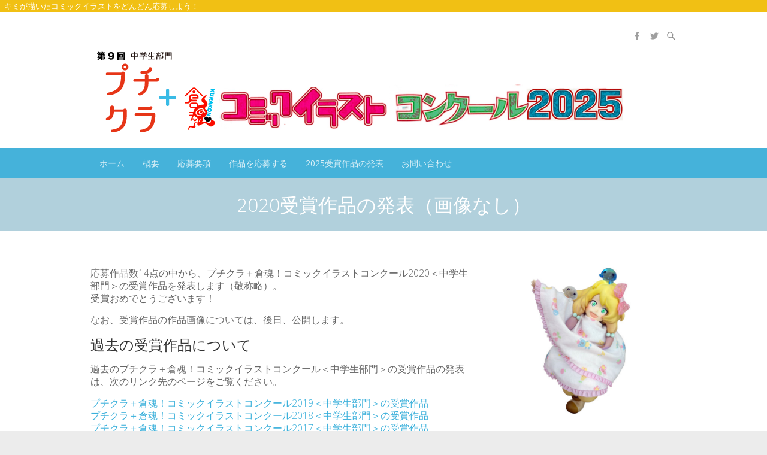

--- FILE ---
content_type: text/html; charset=UTF-8
request_url: https://puchi.kurakon.org/selected-works2020-noimage/
body_size: 9060
content:
<!DOCTYPE html>
<!--[if IE 7]>
<html class="ie ie7" lang="ja">
<![endif]-->
<!--[if IE 8]>
<html class="ie ie8" lang="ja">
<![endif]-->
<!--[if !(IE 7) | !(IE 8) ]><!-->
<html lang="ja">
<!--<![endif]-->
<head>
	<meta charset="UTF-8" />
				<meta name="viewport" content="width=device-width, initial-scale=1, maximum-scale=1">
			<link rel="profile" href="http://gmpg.org/xfn/11" />
	<link rel="pingback" href="https://puchi.kurakon.org/xmlrpc.php" />
	<!--[if lt IE 9]>
		<script src="https://puchi.kurakon.org/wp-content/themes/puchi/js/html5.js"></script>
	<![endif]-->
	<link rel="shortcut icon" href="https://puchi.kurakon.org/wp-content/uploads/2017/06/puchi_site_icon.png" type="image/x-icon" /><title>2020受賞作品の発表（画像なし） &#8211; プチクラ＋倉魂！コミックイラストコンクール 2025 &lt;中学生部門&gt;</title>
<meta name='robots' content='max-image-preview:large' />
<link rel='dns-prefetch' href='//ajax.googleapis.com' />
<link rel='dns-prefetch' href='//fonts.googleapis.com' />
<link rel='dns-prefetch' href='//s.w.org' />
<link rel="alternate" type="application/rss+xml" title="プチクラ＋倉魂！コミックイラストコンクール 2025 &lt;中学生部門&gt; &raquo; フィード" href="https://puchi.kurakon.org/feed/" />
<link rel="alternate" type="application/rss+xml" title="プチクラ＋倉魂！コミックイラストコンクール 2025 &lt;中学生部門&gt; &raquo; コメントフィード" href="https://puchi.kurakon.org/comments/feed/" />
		<!-- This site uses the Google Analytics by MonsterInsights plugin v8.10.0 - Using Analytics tracking - https://www.monsterinsights.com/ -->
							<script
				src="//www.googletagmanager.com/gtag/js?id=UA-100398511-1"  data-cfasync="false" data-wpfc-render="false" type="text/javascript" async></script>
			<script data-cfasync="false" data-wpfc-render="false" type="text/javascript">
				var mi_version = '8.10.0';
				var mi_track_user = true;
				var mi_no_track_reason = '';
				
								var disableStrs = [
															'ga-disable-UA-100398511-1',
									];

				/* Function to detect opted out users */
				function __gtagTrackerIsOptedOut() {
					for (var index = 0; index < disableStrs.length; index++) {
						if (document.cookie.indexOf(disableStrs[index] + '=true') > -1) {
							return true;
						}
					}

					return false;
				}

				/* Disable tracking if the opt-out cookie exists. */
				if (__gtagTrackerIsOptedOut()) {
					for (var index = 0; index < disableStrs.length; index++) {
						window[disableStrs[index]] = true;
					}
				}

				/* Opt-out function */
				function __gtagTrackerOptout() {
					for (var index = 0; index < disableStrs.length; index++) {
						document.cookie = disableStrs[index] + '=true; expires=Thu, 31 Dec 2099 23:59:59 UTC; path=/';
						window[disableStrs[index]] = true;
					}
				}

				if ('undefined' === typeof gaOptout) {
					function gaOptout() {
						__gtagTrackerOptout();
					}
				}
								window.dataLayer = window.dataLayer || [];

				window.MonsterInsightsDualTracker = {
					helpers: {},
					trackers: {},
				};
				if (mi_track_user) {
					function __gtagDataLayer() {
						dataLayer.push(arguments);
					}

					function __gtagTracker(type, name, parameters) {
						if (!parameters) {
							parameters = {};
						}

						if (parameters.send_to) {
							__gtagDataLayer.apply(null, arguments);
							return;
						}

						if (type === 'event') {
							
														parameters.send_to = monsterinsights_frontend.ua;
							__gtagDataLayer(type, name, parameters);
													} else {
							__gtagDataLayer.apply(null, arguments);
						}
					}

					__gtagTracker('js', new Date());
					__gtagTracker('set', {
						'developer_id.dZGIzZG': true,
											});
															__gtagTracker('config', 'UA-100398511-1', {"forceSSL":"true"} );
										window.gtag = __gtagTracker;										(function () {
						/* https://developers.google.com/analytics/devguides/collection/analyticsjs/ */
						/* ga and __gaTracker compatibility shim. */
						var noopfn = function () {
							return null;
						};
						var newtracker = function () {
							return new Tracker();
						};
						var Tracker = function () {
							return null;
						};
						var p = Tracker.prototype;
						p.get = noopfn;
						p.set = noopfn;
						p.send = function () {
							var args = Array.prototype.slice.call(arguments);
							args.unshift('send');
							__gaTracker.apply(null, args);
						};
						var __gaTracker = function () {
							var len = arguments.length;
							if (len === 0) {
								return;
							}
							var f = arguments[len - 1];
							if (typeof f !== 'object' || f === null || typeof f.hitCallback !== 'function') {
								if ('send' === arguments[0]) {
									var hitConverted, hitObject = false, action;
									if ('event' === arguments[1]) {
										if ('undefined' !== typeof arguments[3]) {
											hitObject = {
												'eventAction': arguments[3],
												'eventCategory': arguments[2],
												'eventLabel': arguments[4],
												'value': arguments[5] ? arguments[5] : 1,
											}
										}
									}
									if ('pageview' === arguments[1]) {
										if ('undefined' !== typeof arguments[2]) {
											hitObject = {
												'eventAction': 'page_view',
												'page_path': arguments[2],
											}
										}
									}
									if (typeof arguments[2] === 'object') {
										hitObject = arguments[2];
									}
									if (typeof arguments[5] === 'object') {
										Object.assign(hitObject, arguments[5]);
									}
									if ('undefined' !== typeof arguments[1].hitType) {
										hitObject = arguments[1];
										if ('pageview' === hitObject.hitType) {
											hitObject.eventAction = 'page_view';
										}
									}
									if (hitObject) {
										action = 'timing' === arguments[1].hitType ? 'timing_complete' : hitObject.eventAction;
										hitConverted = mapArgs(hitObject);
										__gtagTracker('event', action, hitConverted);
									}
								}
								return;
							}

							function mapArgs(args) {
								var arg, hit = {};
								var gaMap = {
									'eventCategory': 'event_category',
									'eventAction': 'event_action',
									'eventLabel': 'event_label',
									'eventValue': 'event_value',
									'nonInteraction': 'non_interaction',
									'timingCategory': 'event_category',
									'timingVar': 'name',
									'timingValue': 'value',
									'timingLabel': 'event_label',
									'page': 'page_path',
									'location': 'page_location',
									'title': 'page_title',
								};
								for (arg in args) {
																		if (!(!args.hasOwnProperty(arg) || !gaMap.hasOwnProperty(arg))) {
										hit[gaMap[arg]] = args[arg];
									} else {
										hit[arg] = args[arg];
									}
								}
								return hit;
							}

							try {
								f.hitCallback();
							} catch (ex) {
							}
						};
						__gaTracker.create = newtracker;
						__gaTracker.getByName = newtracker;
						__gaTracker.getAll = function () {
							return [];
						};
						__gaTracker.remove = noopfn;
						__gaTracker.loaded = true;
						window['__gaTracker'] = __gaTracker;
					})();
									} else {
										console.log("");
					(function () {
						function __gtagTracker() {
							return null;
						}

						window['__gtagTracker'] = __gtagTracker;
						window['gtag'] = __gtagTracker;
					})();
									}
			</script>
				<!-- / Google Analytics by MonsterInsights -->
		<script type="text/javascript">
window._wpemojiSettings = {"baseUrl":"https:\/\/s.w.org\/images\/core\/emoji\/14.0.0\/72x72\/","ext":".png","svgUrl":"https:\/\/s.w.org\/images\/core\/emoji\/14.0.0\/svg\/","svgExt":".svg","source":{"concatemoji":"https:\/\/puchi.kurakon.org\/wp-includes\/js\/wp-emoji-release.min.js?ver=6.0.11"}};
/*! This file is auto-generated */
!function(e,a,t){var n,r,o,i=a.createElement("canvas"),p=i.getContext&&i.getContext("2d");function s(e,t){var a=String.fromCharCode,e=(p.clearRect(0,0,i.width,i.height),p.fillText(a.apply(this,e),0,0),i.toDataURL());return p.clearRect(0,0,i.width,i.height),p.fillText(a.apply(this,t),0,0),e===i.toDataURL()}function c(e){var t=a.createElement("script");t.src=e,t.defer=t.type="text/javascript",a.getElementsByTagName("head")[0].appendChild(t)}for(o=Array("flag","emoji"),t.supports={everything:!0,everythingExceptFlag:!0},r=0;r<o.length;r++)t.supports[o[r]]=function(e){if(!p||!p.fillText)return!1;switch(p.textBaseline="top",p.font="600 32px Arial",e){case"flag":return s([127987,65039,8205,9895,65039],[127987,65039,8203,9895,65039])?!1:!s([55356,56826,55356,56819],[55356,56826,8203,55356,56819])&&!s([55356,57332,56128,56423,56128,56418,56128,56421,56128,56430,56128,56423,56128,56447],[55356,57332,8203,56128,56423,8203,56128,56418,8203,56128,56421,8203,56128,56430,8203,56128,56423,8203,56128,56447]);case"emoji":return!s([129777,127995,8205,129778,127999],[129777,127995,8203,129778,127999])}return!1}(o[r]),t.supports.everything=t.supports.everything&&t.supports[o[r]],"flag"!==o[r]&&(t.supports.everythingExceptFlag=t.supports.everythingExceptFlag&&t.supports[o[r]]);t.supports.everythingExceptFlag=t.supports.everythingExceptFlag&&!t.supports.flag,t.DOMReady=!1,t.readyCallback=function(){t.DOMReady=!0},t.supports.everything||(n=function(){t.readyCallback()},a.addEventListener?(a.addEventListener("DOMContentLoaded",n,!1),e.addEventListener("load",n,!1)):(e.attachEvent("onload",n),a.attachEvent("onreadystatechange",function(){"complete"===a.readyState&&t.readyCallback()})),(e=t.source||{}).concatemoji?c(e.concatemoji):e.wpemoji&&e.twemoji&&(c(e.twemoji),c(e.wpemoji)))}(window,document,window._wpemojiSettings);
</script>
<style type="text/css">
img.wp-smiley,
img.emoji {
	display: inline !important;
	border: none !important;
	box-shadow: none !important;
	height: 1em !important;
	width: 1em !important;
	margin: 0 0.07em !important;
	vertical-align: -0.1em !important;
	background: none !important;
	padding: 0 !important;
}
</style>
	<link rel='stylesheet' id='dashicons-css'  href='https://puchi.kurakon.org/wp-includes/css/dashicons.min.css?ver=6.0.11' type='text/css' media='all' />
<link rel='stylesheet' id='menu-icons-extra-css'  href='https://puchi.kurakon.org/wp-content/plugins/menu-icons/css/extra.min.css?ver=0.12.12' type='text/css' media='all' />
<link rel='stylesheet' id='wp-block-library-css'  href='https://puchi.kurakon.org/wp-includes/css/dist/block-library/style.min.css?ver=6.0.11' type='text/css' media='all' />
<style id='global-styles-inline-css' type='text/css'>
body{--wp--preset--color--black: #000000;--wp--preset--color--cyan-bluish-gray: #abb8c3;--wp--preset--color--white: #ffffff;--wp--preset--color--pale-pink: #f78da7;--wp--preset--color--vivid-red: #cf2e2e;--wp--preset--color--luminous-vivid-orange: #ff6900;--wp--preset--color--luminous-vivid-amber: #fcb900;--wp--preset--color--light-green-cyan: #7bdcb5;--wp--preset--color--vivid-green-cyan: #00d084;--wp--preset--color--pale-cyan-blue: #8ed1fc;--wp--preset--color--vivid-cyan-blue: #0693e3;--wp--preset--color--vivid-purple: #9b51e0;--wp--preset--gradient--vivid-cyan-blue-to-vivid-purple: linear-gradient(135deg,rgba(6,147,227,1) 0%,rgb(155,81,224) 100%);--wp--preset--gradient--light-green-cyan-to-vivid-green-cyan: linear-gradient(135deg,rgb(122,220,180) 0%,rgb(0,208,130) 100%);--wp--preset--gradient--luminous-vivid-amber-to-luminous-vivid-orange: linear-gradient(135deg,rgba(252,185,0,1) 0%,rgba(255,105,0,1) 100%);--wp--preset--gradient--luminous-vivid-orange-to-vivid-red: linear-gradient(135deg,rgba(255,105,0,1) 0%,rgb(207,46,46) 100%);--wp--preset--gradient--very-light-gray-to-cyan-bluish-gray: linear-gradient(135deg,rgb(238,238,238) 0%,rgb(169,184,195) 100%);--wp--preset--gradient--cool-to-warm-spectrum: linear-gradient(135deg,rgb(74,234,220) 0%,rgb(151,120,209) 20%,rgb(207,42,186) 40%,rgb(238,44,130) 60%,rgb(251,105,98) 80%,rgb(254,248,76) 100%);--wp--preset--gradient--blush-light-purple: linear-gradient(135deg,rgb(255,206,236) 0%,rgb(152,150,240) 100%);--wp--preset--gradient--blush-bordeaux: linear-gradient(135deg,rgb(254,205,165) 0%,rgb(254,45,45) 50%,rgb(107,0,62) 100%);--wp--preset--gradient--luminous-dusk: linear-gradient(135deg,rgb(255,203,112) 0%,rgb(199,81,192) 50%,rgb(65,88,208) 100%);--wp--preset--gradient--pale-ocean: linear-gradient(135deg,rgb(255,245,203) 0%,rgb(182,227,212) 50%,rgb(51,167,181) 100%);--wp--preset--gradient--electric-grass: linear-gradient(135deg,rgb(202,248,128) 0%,rgb(113,206,126) 100%);--wp--preset--gradient--midnight: linear-gradient(135deg,rgb(2,3,129) 0%,rgb(40,116,252) 100%);--wp--preset--duotone--dark-grayscale: url('#wp-duotone-dark-grayscale');--wp--preset--duotone--grayscale: url('#wp-duotone-grayscale');--wp--preset--duotone--purple-yellow: url('#wp-duotone-purple-yellow');--wp--preset--duotone--blue-red: url('#wp-duotone-blue-red');--wp--preset--duotone--midnight: url('#wp-duotone-midnight');--wp--preset--duotone--magenta-yellow: url('#wp-duotone-magenta-yellow');--wp--preset--duotone--purple-green: url('#wp-duotone-purple-green');--wp--preset--duotone--blue-orange: url('#wp-duotone-blue-orange');--wp--preset--font-size--small: 13px;--wp--preset--font-size--medium: 20px;--wp--preset--font-size--large: 36px;--wp--preset--font-size--x-large: 42px;}.has-black-color{color: var(--wp--preset--color--black) !important;}.has-cyan-bluish-gray-color{color: var(--wp--preset--color--cyan-bluish-gray) !important;}.has-white-color{color: var(--wp--preset--color--white) !important;}.has-pale-pink-color{color: var(--wp--preset--color--pale-pink) !important;}.has-vivid-red-color{color: var(--wp--preset--color--vivid-red) !important;}.has-luminous-vivid-orange-color{color: var(--wp--preset--color--luminous-vivid-orange) !important;}.has-luminous-vivid-amber-color{color: var(--wp--preset--color--luminous-vivid-amber) !important;}.has-light-green-cyan-color{color: var(--wp--preset--color--light-green-cyan) !important;}.has-vivid-green-cyan-color{color: var(--wp--preset--color--vivid-green-cyan) !important;}.has-pale-cyan-blue-color{color: var(--wp--preset--color--pale-cyan-blue) !important;}.has-vivid-cyan-blue-color{color: var(--wp--preset--color--vivid-cyan-blue) !important;}.has-vivid-purple-color{color: var(--wp--preset--color--vivid-purple) !important;}.has-black-background-color{background-color: var(--wp--preset--color--black) !important;}.has-cyan-bluish-gray-background-color{background-color: var(--wp--preset--color--cyan-bluish-gray) !important;}.has-white-background-color{background-color: var(--wp--preset--color--white) !important;}.has-pale-pink-background-color{background-color: var(--wp--preset--color--pale-pink) !important;}.has-vivid-red-background-color{background-color: var(--wp--preset--color--vivid-red) !important;}.has-luminous-vivid-orange-background-color{background-color: var(--wp--preset--color--luminous-vivid-orange) !important;}.has-luminous-vivid-amber-background-color{background-color: var(--wp--preset--color--luminous-vivid-amber) !important;}.has-light-green-cyan-background-color{background-color: var(--wp--preset--color--light-green-cyan) !important;}.has-vivid-green-cyan-background-color{background-color: var(--wp--preset--color--vivid-green-cyan) !important;}.has-pale-cyan-blue-background-color{background-color: var(--wp--preset--color--pale-cyan-blue) !important;}.has-vivid-cyan-blue-background-color{background-color: var(--wp--preset--color--vivid-cyan-blue) !important;}.has-vivid-purple-background-color{background-color: var(--wp--preset--color--vivid-purple) !important;}.has-black-border-color{border-color: var(--wp--preset--color--black) !important;}.has-cyan-bluish-gray-border-color{border-color: var(--wp--preset--color--cyan-bluish-gray) !important;}.has-white-border-color{border-color: var(--wp--preset--color--white) !important;}.has-pale-pink-border-color{border-color: var(--wp--preset--color--pale-pink) !important;}.has-vivid-red-border-color{border-color: var(--wp--preset--color--vivid-red) !important;}.has-luminous-vivid-orange-border-color{border-color: var(--wp--preset--color--luminous-vivid-orange) !important;}.has-luminous-vivid-amber-border-color{border-color: var(--wp--preset--color--luminous-vivid-amber) !important;}.has-light-green-cyan-border-color{border-color: var(--wp--preset--color--light-green-cyan) !important;}.has-vivid-green-cyan-border-color{border-color: var(--wp--preset--color--vivid-green-cyan) !important;}.has-pale-cyan-blue-border-color{border-color: var(--wp--preset--color--pale-cyan-blue) !important;}.has-vivid-cyan-blue-border-color{border-color: var(--wp--preset--color--vivid-cyan-blue) !important;}.has-vivid-purple-border-color{border-color: var(--wp--preset--color--vivid-purple) !important;}.has-vivid-cyan-blue-to-vivid-purple-gradient-background{background: var(--wp--preset--gradient--vivid-cyan-blue-to-vivid-purple) !important;}.has-light-green-cyan-to-vivid-green-cyan-gradient-background{background: var(--wp--preset--gradient--light-green-cyan-to-vivid-green-cyan) !important;}.has-luminous-vivid-amber-to-luminous-vivid-orange-gradient-background{background: var(--wp--preset--gradient--luminous-vivid-amber-to-luminous-vivid-orange) !important;}.has-luminous-vivid-orange-to-vivid-red-gradient-background{background: var(--wp--preset--gradient--luminous-vivid-orange-to-vivid-red) !important;}.has-very-light-gray-to-cyan-bluish-gray-gradient-background{background: var(--wp--preset--gradient--very-light-gray-to-cyan-bluish-gray) !important;}.has-cool-to-warm-spectrum-gradient-background{background: var(--wp--preset--gradient--cool-to-warm-spectrum) !important;}.has-blush-light-purple-gradient-background{background: var(--wp--preset--gradient--blush-light-purple) !important;}.has-blush-bordeaux-gradient-background{background: var(--wp--preset--gradient--blush-bordeaux) !important;}.has-luminous-dusk-gradient-background{background: var(--wp--preset--gradient--luminous-dusk) !important;}.has-pale-ocean-gradient-background{background: var(--wp--preset--gradient--pale-ocean) !important;}.has-electric-grass-gradient-background{background: var(--wp--preset--gradient--electric-grass) !important;}.has-midnight-gradient-background{background: var(--wp--preset--gradient--midnight) !important;}.has-small-font-size{font-size: var(--wp--preset--font-size--small) !important;}.has-medium-font-size{font-size: var(--wp--preset--font-size--medium) !important;}.has-large-font-size{font-size: var(--wp--preset--font-size--large) !important;}.has-x-large-font-size{font-size: var(--wp--preset--font-size--x-large) !important;}
</style>
<link rel='stylesheet' id='contact-form-7-css'  href='https://puchi.kurakon.org/wp-content/plugins/contact-form-7/includes/css/styles.css?ver=4.7.bc' type='text/css' media='all' />
<link rel='stylesheet' id='thumbs_rating_styles-css'  href='https://puchi.kurakon.org/wp-content/plugins/link-library/upvote-downvote/css/style.css?ver=1.0.0' type='text/css' media='all' />
<link rel='stylesheet' id='ultimate_style-css'  href='https://puchi.kurakon.org/wp-content/themes/puchi/style.css?ver=6.0.11' type='text/css' media='all' />
<link rel='stylesheet' id='ultimate-responsive-css'  href='https://puchi.kurakon.org/wp-content/themes/puchi/css/responsive.css?ver=6.0.11' type='text/css' media='all' />
<link rel='stylesheet' id='google_fonts-css'  href='//fonts.googleapis.com/css?family=Open+Sans%3A400%2C300%2C300italic%2C400italic%2C600%2C600italic&#038;ver=6.0.11' type='text/css' media='all' />
<script type='text/javascript' src='https://puchi.kurakon.org/wp-content/plugins/google-analytics-for-wordpress/assets/js/frontend-gtag.min.js?ver=8.10.0' id='monsterinsights-frontend-script-js'></script>
<script data-cfasync="false" data-wpfc-render="false" type="text/javascript" id='monsterinsights-frontend-script-js-extra'>/* <![CDATA[ */
var monsterinsights_frontend = {"js_events_tracking":"true","download_extensions":"doc,pdf,ppt,zip,xls,docx,pptx,xlsx","inbound_paths":"[]","home_url":"https:\/\/puchi.kurakon.org","hash_tracking":"false","ua":"UA-100398511-1","v4_id":""};/* ]]> */
</script>
<script type='text/javascript' src='https://ajax.googleapis.com/ajax/libs/jquery/1.12.4/jquery.min.js?ver=1.12.4' id='jquery-js'></script>
<script type='text/javascript' src='https://puchi.kurakon.org/wp-content/plugins/html5-responsive-faq/js/hrf-script.js?ver=6.0.11' id='html5-responsive-faq-js'></script>
<script type='text/javascript' id='thumbs_rating_scripts-js-extra'>
/* <![CDATA[ */
var thumbs_rating_ajax = {"ajax_url":"https:\/\/puchi.kurakon.org\/wp-admin\/admin-ajax.php","nonce":"cf5f2e00c0"};
/* ]]> */
</script>
<script type='text/javascript' src='https://puchi.kurakon.org/wp-content/plugins/link-library/upvote-downvote/js/general.js?ver=4.0.1' id='thumbs_rating_scripts-js'></script>
<script type='text/javascript' src='https://puchi.kurakon.org/wp-content/themes/puchi/js/backtotop.js?ver=6.0.11' id='backtotop-js'></script>
<script type='text/javascript' src='https://puchi.kurakon.org/wp-content/themes/puchi/js/scripts.js?ver=6.0.11' id='scripts-js'></script>
<link rel="https://api.w.org/" href="https://puchi.kurakon.org/wp-json/" /><link rel="alternate" type="application/json" href="https://puchi.kurakon.org/wp-json/wp/v2/pages/355" /><link rel="EditURI" type="application/rsd+xml" title="RSD" href="https://puchi.kurakon.org/xmlrpc.php?rsd" />
<link rel="wlwmanifest" type="application/wlwmanifest+xml" href="https://puchi.kurakon.org/wp-includes/wlwmanifest.xml" /> 
<meta name="generator" content="WordPress 6.0.11" />
<link rel="canonical" href="https://puchi.kurakon.org/selected-works2020-noimage/" />
<link rel='shortlink' href='https://puchi.kurakon.org/?p=355' />
<link rel="alternate" type="application/json+oembed" href="https://puchi.kurakon.org/wp-json/oembed/1.0/embed?url=https%3A%2F%2Fpuchi.kurakon.org%2Fselected-works2020-noimage%2F" />
<link rel="alternate" type="text/xml+oembed" href="https://puchi.kurakon.org/wp-json/oembed/1.0/embed?url=https%3A%2F%2Fpuchi.kurakon.org%2Fselected-works2020-noimage%2F&#038;format=xml" />
<link rel="icon" href="https://puchi.kurakon.org/wp-content/uploads/2017/06/cropped-puchi_site_icon-32x32.png" sizes="32x32" />
<link rel="icon" href="https://puchi.kurakon.org/wp-content/uploads/2017/06/cropped-puchi_site_icon-192x192.png" sizes="192x192" />
<link rel="apple-touch-icon" href="https://puchi.kurakon.org/wp-content/uploads/2017/06/cropped-puchi_site_icon-180x180.png" />
<meta name="msapplication-TileImage" content="https://puchi.kurakon.org/wp-content/uploads/2017/06/cropped-puchi_site_icon-270x270.png" />
</head>
<body class="page-template-default page page-id-355 ">
<div class="wrapper">
<section class="puchi-description">キミが描いたコミックイラストをどんどん応募しよう！</section><!-- #description end --><header id="branding" >
			<!--
				<a href="https://puchi.kurakon.org/"><img src="https://puchi.kurakon.org/wp-content/uploads/2025/05/cropped-bar2025petit_A0518_05.png" class="header-image" width="1020" height="362" alt="プチクラ＋倉魂！コミックイラストコンクール 2025 &lt;中学生部門&gt;"> 
			</a>
		-->
	<div class="hgroup-wrap">
		<div class="container clearfix">
			<section class="hgroup-right">
	<div class="social-profiles clearfix"><ul><li class="facebook"><a href="https://www.facebook.com/kurakon" title="プチクラ＋倉魂！コミックイラストコンクール 2025 &lt;中学生部門&gt; on Facebook" target="_blank"></a></li><li class="twitter"><a href="https://twitter.com/team_kurakon" title="プチクラ＋倉魂！コミックイラストコンクール 2025 &lt;中学生部門&gt; on Twitter" target="_blank"></a></li></ul></div><!-- .social-profiles -->		<div class="search-toggle"></div><!-- .search-toggle -->
		<div id="search-box" class="hide">
				<form action="https://puchi.kurakon.org/" method="get" class="searchform clearfix">
		<label class="assistive-text">
			Search		</label>
		<input type="search" placeholder="Search" class="s field" name="s">
		<input type="submit" value="Search" class="search-submit">
	</form><!-- .search-form -->
				<span class="arrow"></span>
		</div><!-- #search-box -->
			<button class="menu-toggle">Responsive Menu</button>
			</section><!-- .hgroup-right -->
				<section id="site-logo" class="clearfix">
							<h2 id="site-title">
					<a href="https://puchi.kurakon.org/" title="プチクラ＋倉魂！コミックイラストコンクール 2025 &lt;中学生部門&gt;" rel="home"> <img src="https://puchi.kurakon.org/wp-content/uploads/2025/05/bar2025_petit_A0555-Final.png" alt="プチクラ＋倉魂！コミックイラストコンクール 2025 &lt;中学生部門&gt;"></a>
				</h2>
							</section><!-- #site-logo -->
				</div><!-- .container -->
	</div><!-- .hgroup-wrap -->
			<div class="header-main"
		 >
		<nav id="access" class="clearfix">
				<div class="container clearfix"><ul class="nav-menu"><li id="menu-item-808" class="menu-item menu-item-type-post_type menu-item-object-page menu-item-home menu-item-808"><a href="https://puchi.kurakon.org/">ホーム</a></li>
<li id="menu-item-804" class="menu-item menu-item-type-post_type menu-item-object-page menu-item-804"><a href="https://puchi.kurakon.org/about/">概要</a></li>
<li id="menu-item-811" class="menu-item menu-item-type-post_type menu-item-object-page menu-item-811"><a href="https://puchi.kurakon.org/guideline/">応募要項</a></li>
<li id="menu-item-807" class="menu-item menu-item-type-post_type menu-item-object-page menu-item-807"><a href="https://puchi.kurakon.org/appform/">作品を応募する<!--（※応募締切済）--></a></li>
<li id="menu-item-803" class="menu-item menu-item-type-post_type menu-item-object-page menu-item-803"><a href="https://puchi.kurakon.org/2025-2/">2025受賞作品の発表</a></li>
<li id="menu-item-806" class="menu-item menu-item-type-post_type menu-item-object-page menu-item-has-children menu-item-806"><a href="https://puchi.kurakon.org/inquiry_form/">お問い合わせ</a>
<ul class="sub-menu">
	<li id="menu-item-805" class="menu-item menu-item-type-post_type menu-item-object-page menu-item-805"><a href="https://puchi.kurakon.org/faq/">よくある質問</a></li>
	<li id="menu-item-810" class="menu-item menu-item-type-post_type menu-item-object-page menu-item-810"><a href="https://puchi.kurakon.org/inquiry_form/">お問い合わせ</a></li>
</ul>
</li>
</ul></div> </nav><!-- #access -->							<div class="page-title-wrap">
						<div class="container clearfix">
													<h1 class="page-title">2020受賞作品の発表（画像なし）</h1><!-- .page-title -->
												</div>
					</div>
			</div><!-- .header-main -->
</header>
<div id="main">
<div class="container clearfix"><div id="primary" class="no-margin-left">
  <div id="content"><section id="post-355" class="post-355 page type-page status-publish hentry">
  <article>
          
            <div class="entry-content clearfix">
      <p>応募作品数14点の中から、プチクラ＋倉魂！コミックイラストコンクール2020＜中学生部門＞の受賞作品を発表します（敬称略）。<br />
受賞おめでとうございます！</p>
<p>なお、受賞作品の作品画像については、後日、公開します。</p>
<h3>過去の受賞作品について</h3>
<p>過去のプチクラ＋倉魂！コミックイラストコンクール＜中学生部門＞の受賞作品の発表は、次のリンク先のページをご覧ください。</p>
<p><a title="プチクラ＋倉魂！コミックイラストコンクール2019＜中学生部門＞の受賞作品" href="//puchi.kurakon.org/selected-works2019/">プチクラ＋倉魂！コミックイラストコンクール2019＜中学生部門＞の受賞作品</a><br />
<a title="プチクラ＋倉魂！コミックイラストコンクール2018＜中学生部門＞の受賞作品" href="//puchi.kurakon.org/selected-works2018/">プチクラ＋倉魂！コミックイラストコンクール2018＜中学生部門＞の受賞作品</a><br />
<a title="プチクラ＋倉魂！コミックイラストコンクール2017＜中学生部門＞の受賞作品" href="//puchi.kurakon.org/selected_works2017/">プチクラ＋倉魂！コミックイラストコンクール2017＜中学生部門＞の受賞作品</a></p>
<h3>受賞作品</h3>
<section id="grandprix">
<h4 class="flexiblebox noimage">プチクラ＋倉魂！コミックイラストコンクール2020大賞</h4>
<p><span style="color:#555">※ 賞状、副賞として賞金１万円を予定</span></p>
<table class="selected-works-table">
<thead>
<tr>
<th>受賞名</th>
<th>作品タイトル</th>
<th>都道府県</th>
<th>ペンネーム/名前</th>
<th>中学校名</th>
</tr>
</thead>
<tbody>
<tr>
<td class="grand_prix" rowlabel="受賞名">大　賞</td>
<td class="title" rowlabel="作品タイトル">花束</td>
<td class="pref" rowlabel="都道府県">大阪府</td>
<td class="name" rowlabel="ペンネーム/名前">P.N. ゆみ</td>
<td class="school" rowlabel="中学校名">河内長野市立長野中学校</td>
</tr>
</tbody>
</table>
</section>
<section id="sponsor_prize">
<h4 class="flexiblebox noimage">アムス・プチクラ＋賞</h4>
<p><span style="color:#555">※ 賞状、副賞を予定</span></p>
<table class="selected-works-table">
<thead>
<tr>
<th>受賞名</th>
<th>作品タイトル</th>
<th>都道府県</th>
<th>ペンネーム/名前</th>
<th>中学校名</th>
</tr>
</thead>
<tbody>
<tr>
<td class="sponsor_prize" rowlabel="受賞名">特別賞</td>
<td class="title" rowlabel="作品タイトル">金魚鉢</td>
<td class="pref" rowlabel="都道府県">愛知県</td>
<td class="name" rowlabel="ペンネーム/名前">P.N. みんと</td>
<td class="school" rowlabel="中学校名">名古屋市立東星中学校</td>
</tr>
<tr>
<td class="sponsor_prize" rowlabel="受賞名">特別賞</td>
<td class="title" rowlabel="作品タイトル">君といたかった。</td>
<td class="pref" rowlabel="都道府県">岡山県</td>
<td class="name" rowlabel="ペンネーム/名前">P.N. 飴雨降り</td>
<td class="school" rowlabel="中学校名">岡山市立岡山後楽館中学校</td>
</tr>
</tbody>
</table>
</section>
          </div>
    <!-- entry-content clearfix-->
      <div id="comments" class="comments-area">
      </div><!-- #comments .comments-area -->
  </article>
</section>
</div><!-- #content --></div><!-- #primary -->
<div id="secondary">
  <div class="widget_kurakon_girl"><img src="https://puchi.kurakon.org/wp-content/themes/puchi/images/kurakon_girl_junior_high2.jpg"></div><!-- .widget_kurakon_girl end --><aside class="widget_twitter"><h3>Twitter</h3><div style="background-color:#eaf9f3;" class="twitter-body"><a class="twitter-timeline" href="https://twitter.com/team_kurakon" data-widget-id="354567714481795072" data-chrome="noheader noscrollbar transparent">@team_kurakonさんのツイート</a> <script>!function(d,s,id){var js,fjs=d.getElementsByTagName(s)[0],p=/^http:/.test(d.location)?"http":"https";if(!d.getElementById(id)){js=d.createElement(s);js.id=id;js.src=p+"://platform.twitter.com/widgets.js";fjs.parentNode.insertBefore(js,fjs);}}(document,"script","twitter-wjs");</script></div></aside></div><!-- #secondary -->
</div><!-- .container --></div><!-- #main -->
<footer id="colophon" class="clearfix">
  <div class="our_policy">| <a href="https://puchi.kurakon.org/" title="ホーム">ホーム</a> | <a href="https://puchi.kurakon.org/privacy/" title="プライバシーポリシー">プライバシーポリシー</a> | <a href="//www.kurakon.org/" target="_blank">倉魂！高校生コミックイラスト＋現代アートコンクール</a> |</div><!-- .our_policy -->
	<div id="site-generator">
				<div class="container clearfix"><div class="social-profiles clearfix"><ul><li class="facebook"><a href="https://www.facebook.com/kurakon" title="プチクラ＋倉魂！コミックイラストコンクール 2025 &lt;中学生部門&gt; on Facebook" target="_blank"></a></li><li class="twitter"><a href="https://twitter.com/team_kurakon" title="プチクラ＋倉魂！コミックイラストコンクール 2025 &lt;中学生部門&gt; on Twitter" target="_blank"></a></li></ul></div><!-- .social-profiles --><div class="copyright">Copyright &copy; <a href="https://puchi.kurakon.org/" title="プチクラ＋倉魂！コミックイラストコンクール 2025 &lt;中学生部門&gt;" ><span>プチクラ＋倉魂！コミックイラストコンクール 2025 &lt;中学生部門&gt;</span></a> |  Powered by <a href="http://www.kusa.ac.jp/arts/media/" target="_blank" title="メディア映像学科" ><span>メディア映像学科</span></a></div><!-- .copyright --></div><!-- .container -->	
			</div><!-- #site-generator --><div class="back-to-top"><a href="#branding"> </a></div></footer>
</div><!-- .wrapper -->
<style type="text/css">
            h2.frq-main-title{
               font-size: 18px;
            }
            .hrf-entry{
               border:none !important;
               margin-bottom: 0px !important;
               padding-bottom: 0px !important;
            }
            .hrf-content{
               display:none;
               color: #444444;
               background: ffffff;
               font-size: 14px;
               padding: 10px;
               padding-left: 50px;
               word-break: normal;
            }
            h4.hrf-title{
               font-size: 16px ;
               color: #6bb1e0;
               background: #ffffff;
               padding: 10px ;
               padding-left: 50px;
               margin: 0;
               -webkit-touch-callout: none;
               -webkit-user-select: none;
               -khtml-user-select: none;
               -moz-user-select: none;
               -ms-user-select: none;
               user-select: none;
               outline-style:none;
            }
            .hrf-title.close-faq{
               cursor: pointer;
            }
            .hrf-title.close-faq span{
               width: 30px;
               height: 30px;
               display: inline-block;
               position: relative;
               left: 0;
               top: 8px;
               margin-right: 12px;
               margin-left: -42px;
               background: #6860c1 url(https://puchi.kurakon.org/wp-content/plugins/html5-responsive-faq/images/open.png) no-repeat center center;
            }
            }.hrf-title.open-faq{
            
            }
            .hrf-title.open-faq span{
               width: 30px;
               height: 30px;
               display: inline-block;
               position: relative;
               left: 0;
               top: 8px;
               margin-right: 12px;
               margin-left: -42px;
               background: #6860c1 url(https://puchi.kurakon.org/wp-content/plugins/html5-responsive-faq/images/close.png) no-repeat center center;
            }
            .hrf-entry p{
            
            }
            .hrf-entry ul{
            
            }
            .hrf-entry ul li{
            
            }</style><script type='text/javascript' src='https://puchi.kurakon.org/wp-content/plugins/contact-form-7/includes/js/jquery.form.min.js?ver=3.51.0-2014.06.20' id='jquery-form-js'></script>
<script type='text/javascript' id='contact-form-7-js-extra'>
/* <![CDATA[ */
var _wpcf7 = {"recaptcha":{"messages":{"empty":"\u3042\u306a\u305f\u304c\u30ed\u30dc\u30c3\u30c8\u3067\u306f\u306a\u3044\u3053\u3068\u3092\u8a3c\u660e\u3057\u3066\u304f\u3060\u3055\u3044\u3002"}},"cached":"1"};
/* ]]> */
</script>
<script type='text/javascript' src='https://puchi.kurakon.org/wp-content/plugins/contact-form-7/includes/js/scripts.js?ver=4.7.bc' id='contact-form-7-js'></script>
	</body>
</html>

<!--
Performance optimized by W3 Total Cache. Learn more: https://www.boldgrid.com/w3-total-cache/

Object Caching 2/165 objects using disk
Page Caching using disk: enhanced 

Served from: puchi.kurakon.org @ 2025-11-25 15:41:20 by W3 Total Cache
-->